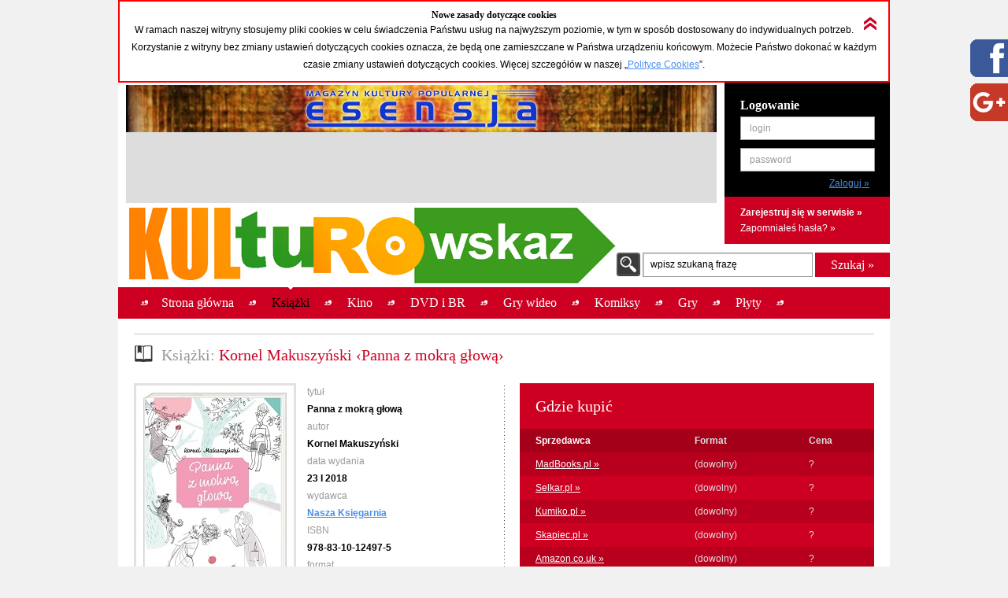

--- FILE ---
content_type: text/html; charset=UTF-8
request_url: https://kulturowskaz.esensja.pl/o2,38963.html
body_size: 8166
content:

<!DOCTYPE html PUBLIC "-//W3C//DTD XHTML 1.0 Strict//EN" "http://www.w3.org/TR/xhtml1/DTD/xhtml1-strict.dtd">
<html xmlns="http://www.w3.org/1999/xhtml">
  <head>
    <meta http-equiv="Content-Type" content="text/html; charset=utf-8"/>
    <title>Kulturowskaz: Kornel Makuszyński &lsaquo;Panna z mokrą głową&rsaquo;</title>
    <meta name="description" content="Serwis nowości i zapowiedzi kulturalnych."/>
    <!-- meta name="keywords" content="Add,your,site,keywords,here"/ -->
    <link rel="stylesheet" type="text/css" href="css/reset.css" media="screen"/>
    <link rel="stylesheet" type="text/css" href="css/style.css" media="screen"/>
    <link rel="shortcut icon" href="images/favicon.ico" />

  <!-- STARTBLOCK:skrypt_audytowy_idm -->

  <!-- (C) 2000-2006 Gemius SA - gemiusAudience / ver 11.1 / pp.esensja.pl / start -->
  <script type="text/javascript">
  var pp_gemius_identifier = new String('bDflDxxM7eZRJFuwGeZu_KSd.jgukkdiDdlmdD7KHcX.V7');
  </script>
  <script type="text/javascript" src="http://idm.hit.gemius.pl/pp_gemius.js"></script>

  <!-- ENDBLOCK:skrypt_audytowy_idm -->

     <script src="http://code.jquery.com/jquery-1.10.1.min.js"></script>
	 <script src="http://code.jquery.com/jquery-migrate-1.2.1.js"></script>

    <script type="text/javascript" src="js/star-rating/jquery.rating.js"></script>
    <script type="text/javascript" src="js/jquery.cycle.all.min.js"></script>
    <script type="text/javascript" src="js/jquery.scrollTo-1.4.2-min.js"></script>
    <script type="text/javascript" src="js/jquery.serialScroll-1.2.2-min.js"></script>
    <script type="text/javascript" src="js/utils.js"></script>
	
    <script type="text/javascript">
		var aPozycjeZapowiedzi = new Array();
		var aBlokadaZapowiedzi = new Array();
		var bOkladki = true;
    </script>
<!-- Place this tag where you want the badge to render -->
<!-- Place this tag in the <head> of your document -->
<link href="https://plus.google.com/115992735169754951627" rel="publisher" />
<!-- Place this tag in your head or just before your close body tag. -->
<script type="text/javascript">
window.___gcfg = {lang: 'pl'};
(function() 
{var po = document.createElement("script");
po.type = "text/javascript"; po.async = true;po.src = "https://apis.google.com/js/plusone.js";
var s = document.getElementsByTagName("script")[0];
s.parentNode.insertBefore(po, s);
})();</script>

    
    <meta property="og:title" content="Kornel Makuszyński &lsaquo;Panna z mokrą głową&rsaquo;" />
    <meta property="og:type" content="book" />
    <meta property="og:url" content="http://kulturowskaz.pl/o2,38963.html" />
    <meta property="og:image" content="http://kulturowskaz.pl/covers/okladkiks/354811_panna-z-mokra-glowa_200.jpg" />
    <meta property="og:site_name" content="Kulturowskaz.pl" />
    <meta property="og:description" content="Tytułowa panna z mokrą głową nie przypomina słodkiej i delikatnej panienki z dworku. Ta szalona dziewczyna jeździ konno, ma nogi w sińcach tworzących misterne wzory, wspina się na drzewa i płata figle, ja (&hellip;)" />
<!--   <meta property="fb:admins" content="227361243979720" /> -->
    <meta property="fb:admins" content="1351236826" />
    <meta property="fb:admins" content="100000479774319" />
    <meta property="fb:admins" content="1557926121" />
    
<script type="text/javascript">

  var ban_dir = 'esensja.stopklatka.pl'; var ban_dx='-25533'; 

var locationUrl = window.location+'';
var urlParamIndex = locationUrl.indexOf("?adToken=");
if (urlParamIndex < 0 ) urlParamIndex = locationUrl.indexOf("&adToken=");
var urlParamVal = "";
if(urlParamIndex >=0) {
    var urlValIndex = urlParamIndex+9;
    var isEnd = locationUrl.indexOf("&", urlValIndex);
    urlParamVal = (isEnd >=0 ? locationUrl.substring(urlValIndex, isEnd) : locationUrl.substring(urlValIndex));
}
var adToken = (urlParamVal == "" ? "" : "&adToken="+urlParamVal);
document.write('<scr'+'ipt type="text/javascript" src="http://ad.adview.pl/ad/GetBan?dir=/'+ban_dir+'/&jsp=30&dx='+ban_dx+'&t='+(new Date()).getTime()+adToken+'"></scr'+'ipt>');
document.write('<link href="http://bi.adview.pl/info/ban.css" rel="stylesheet" type="text/css">');
document.write('<scr'+'ipt type="text/javascript" src="http://bi.adview.pl/info/ban/banFunc.js"></scr'+'ipt>');
</script>

  </head>
  <body>
<script type="text/javascript">
  jQuery(function(){  
    
   jQuery("#googleplus2_2").hover(function(){   
    jQuery(this).stop(true,false).animate({right: "0px"}, 500 );  
	jQuery(this).css('z-index', '10000');
   },
   function(){
    jQuery("#googleplus2_2").stop(true,false).animate({right: "-300px"}, 500 );
    jQuery(this).css('z-index', '9999');     
   });  
       
   jQuery("#facebook2_2").hover(function(){   
    jQuery(this).stop(true,false).animate({right: "0px"}, 500 );  
    jQuery(this).css('z-index', '10000');
   },
   function(){
    jQuery("#facebook2_2").stop(true,false).animate({right: "-300px"}, 500 );
    jQuery(this).css('z-index', '9999');     
   });
    
   jQuery("#twitter2_2").hover(function(){   
    jQuery(this).stop(true,false).animate({right: "0px"}, 500 );  
	jQuery(this).css('z-index', '10000');
   },
   function(){
    jQuery("#twitter2_2").stop(true,false).animate({right: "-300px"}, 500 );
    jQuery(this).css('z-index', '9999');
   });

   jQuery("#blip2_2").hover(function(){   
    jQuery(this).stop(true,false).animate({right: "0px"}, 500 );  
	jQuery(this).css('z-index', '10000');
   },
   function(){
    jQuery("#blip2_2").stop(true,false).animate({right: "-300px"}, 500 );
    jQuery(this).css('z-index', '9999');     
   });
  });        
</script>


<!--WIDGET FACEBOOK-->



<div id="fb-root"></div>
<script>(function(d, s, id) {
  var js, fjs = d.getElementsByTagName(s)[0];
  if (d.getElementById(id)) return;
  js = d.createElement(s); js.id = id;
  js.src = "//connect.facebook.net/pl_PL/all.js#xfbml=1";
  fjs.parentNode.insertBefore(js, fjs);
}(document, 'script', 'facebook-jssdk'));</script>
<div id="facebook2_2" style="right: -300px; z-index: 9996; background: #ffffff; padding: 0px; width: 300px; height:550px; position: fixed; top: 50px; border: 0px solid #3B95D8">
  <a href="#"></a><img style="position: absolute; left:-48px;" src="/images/facebook_48-r.png" />
  <div class="fb-like-box" data-href="http://www.facebook.com/Kulturowskaz" data-width="300" data-height="550" data-show-faces="true" data-stream="true" data-header="false"></div>

</div>
<!--KONIEC WIDGET FACEBOOK-->

<!--WIDGET GOOGLE+-->
  <div style='background-color:#ffffff;'>  
<div id="googleplus2_2" style="right: -300px; z-index: 9997; background: #ffffff; padding: 0px; width: 300px; height: 131px; position: fixed; top: 50px; border: 0px solid #FFFFFF">
  <a href="#"></a><img style="position: absolute; left:-48px; top:56px" src="/images/nowe-g+_48-r.png" /> 
  <!-- Place this tag where you want the badge to render --> 
  <div class="g-page" data-href="//plus.google.com/115992735169754951627" data-rel="publisher"></div>
<!-- HTML Codes by Quackit.com -->
<!--
<div style="height:410px;width:300px;overflow-y:scroll;">




    -->
</div> 

</div>
<!--KONIEC WIDGET GOOGLE+-->
    <div id="container">
      <div class="c_box">
    
        <!-- cookies start -->
        <div id="cookies_info">
          <img src="images/icons/arrow_up_red_double.png" id="cookies_info_close" onclick="closeCookiesInfo();" />
          <h2>Nowe zasady dotyczące cookies</h2>
          <p>W ramach naszej witryny stosujemy pliki cookies w celu świadczenia Państwu usług na najwyższym poziomie, w tym w sposób dostosowany do indywidualnych potrzeb. Korzystanie z witryny bez zmiany ustawień dotyczących cookies oznacza, że będą one zamieszczane w Państwa urządzeniu końcowym. Możecie Państwo dokonać w każdym czasie zmiany ustawień dotyczących cookies. Więcej  szczegółów w naszej „<a href="stopka,cookies.html">Polityce Cookies</a>”.</p>
        </div>
  
        <script type="text/javascript">
        /* 
         * =========================================
         * http://www.quirksmode.org/js/cookies.html
         */
        function createCookie(name,value,days) {
          if (days) {
            var date = new Date();
            date.setTime(date.getTime()+(days*24*60*60*1000));
            var expires = "; expires="+date.toGMTString();
          }
          else var expires = "";
          document.cookie = name+"="+value+expires+"; path=/";
        }
        
        function readCookie(name) {
          var nameEQ = name + "=";
          var ca = document.cookie.split(';');
          for(var i=0;i < ca.length;i++) {
            var c = ca[i];
            while (c.charAt(0)==' ') c = c.substring(1,c.length);
            if (c.indexOf(nameEQ) == 0) return c.substring(nameEQ.length,c.length);
          }
          return null;
        }
        
        function eraseCookie(name) {
          createCookie(name,"",-1);
        }
        
        function closeCookiesInfo() {
          createCookie("Kulturowskaz_cookies", "ok", 365);
          document.getElementById('cookies_info').className = "h";
        }
        
        var isCookiesOk = readCookie("Kulturowskaz_cookies");
        if(isCookiesOk == "ok") {
          document.getElementById('cookies_info').className = "h";
        } else {
          document.getElementById('cookies_info').className = "s";
        }
        </script>
        <!-- cookies stop -->

        <div id="header">
          <div id="advert_750">
            <!--a href="http://esensja.pl" target="_blank"><img src="images/banners/baner_750_100.gif" alt="Esensja.pl"/></a-->
            <a href="http://esensja.pl" target="_blank"><img src="images/banners/Esensja_MagazynKulturyPopularnej-750x60.png" alt="Esensja.pl"/></a>

<script async src="//pagead2.googlesyndication.com/pagead/js/adsbygoogle.js"></script>
<!-- KW_728x90 -->
<ins class="adsbygoogle"
     style="display:inline-block;width:728px;height:90px"
     data-ad-client="ca-pub-0466750921706445"
     data-ad-slot="2385552008"></ins>
<script>
(adsbygoogle = window.adsbygoogle || []).push({});
</script>

<!--div id="ceneoaffcontainer4546"></div>
<a id="ceneoaff-logo" title="Ceneo" href="http://www.ceneo.pl/#pid=379&crid=4546&cid=523"><img style="border:0;width:1px;height:1px;" src="http://app.ceneostatic.pl/common/image/logo/ap-logo-transparent-small.png" alt="Ceneo" /></a>
<script type="text/javascript" charset="utf-8">
  if (typeof CeneoAPOptions == "undefined" || CeneoAPOptions == null)
  {
  var CeneoAPOptions = new Array(); 
  stamp = parseInt(new Date().getTime()/86400, 10);
  var script = document.createElement("script");
  script.setAttribute("type", "text/javascript");
  script.setAttribute("src", "http://partnerzyapi.ceneo.pl/External/ap.js?"+stamp);
  script.setAttribute("charset", "utf-8");
  var head = document.getElementsByTagName("head")[0];
  head.appendChild(script);
  }

  CeneoAPOptions[CeneoAPOptions.length] =
  {
    ad_creation: 4546,
    ad_channel: 523,
    ad_partner: 379,
    ad_type: 1,
    ad_content: '470,537,2379,2695',
    ad_format: 3,
    ad_newpage: true,
    ad_basket: true,
    ad_container: 'ceneoaffcontainer4546'
  };
</script-->

          </div>
          <div class="art"></div>
          <div id="logo" onclick="window.location = 'http://kulturowskaz.pl'"></div> 
          <div id="user_box">
    <form action="https://kulturowskaz.pl/user,login.html" method="post" autocomplete="off">
      <div class="pdd_20 no_pdd_b">
        <h3>Logowanie</h3>
        <fieldset class="login">
          <ol>
            <li class="string">
              <label for="login_username">login</label>
              <input id="login_username" name="login" />
            </li>
            <li class="string">
              <label for="login_password">password</label>
              <input id="login_password" type="password" name="password" />
            </li>
            <li class="commit">
			  <input type="hidden" name="url" value="/o2,38963.html" />
              <input type="submit" value="Zaloguj &raquo;"/>
            </li>
          </ol>
        </fieldset>
      </div>
    </form>
    <div class="actions">
      <p class="b">
        <a href="https://kulturowskaz.pl/user,register.html">Zarejestruj się w serwisie &raquo;</a>
      </p>
      <p>
        <a href="https://kulturowskaz.pl/user,recovery.html">Zapomniałeś hasła? &raquo;</a>
      </p>
    </div>
          </div>
          <div id="search">
            <form action="/list.html" method="post">
              <label for="search_input" class="">wpisz szukaną frazę</label>
              <input type="text" name="filtr_q" class="s_input" id="search_input" value=""/>
              <input type="hidden" name="dzial_check[]" value="2" />
              <input type="hidden" name="dzial_check[]" value="1" />
              <input type="hidden" name="dzial_check[]" value="2428" />
              <input type="hidden" name="dzial_check[]" value="50" />
              <input type="hidden" name="dzial_check[]" value="3" />
              <input type="hidden" name="dzial_check[]" value="5" />
              <input type="hidden" name="dzial_check[]" value="16" />
              <input type="submit" value="Szukaj &raquo;" class="s_submit"/>
            </form>
          </div>
        </div>
        <div id="nav">
          <ul>
            <li ><a href="index.html"><span>Strona główna</span></a></li>
            <li class="active"><a href="o2,0.html"><span>Książki</span></a></li>
            <li ><a href="o1,0.html"><span>Kino</span></a></li>
            <li ><a href="o10,0.html"><span>DVD i BR</span></a></li>
            <li ><a href="o11,0.html"><span>Gry wideo</span></a></li>
            <li ><a href="o3,0.html"><span>Komiksy</span></a></li>
            <li ><a href="o5,0.html"><span>Gry</span></a></li>
            <li ><a href="o9,0.html"><span>Płyty</span></a></li>
          </ul>
          <div id="left_art"></div>
          <div id="right_art"></div>
          <div id="nav_border"></div>
        </div>
        
        <div id="advert" style="text-align: center;">

		<div id="banP1"><script type="text/javascript">putBan(1);</script></div>

        </div>
        <div id="content_wrapper">
	<script type="text/javascript" src="js/app-obiekt.js"></script>	
    <script type="text/javascript">
		var _ro = 2, _id = 38963, _dz = 2;
    </script>	
    <div class="pdd_10 no_pdd_t">

        <div class="grid_600_ fltl">
            <div class="header">
                <h2>
                    <img src="images/icons/w_book.png" alt="Książki"/><span class="light_grey">Książki: </span>Kornel Makuszyński &lsaquo;Panna z mokrą głową&rsaquo;
                </h2>
            </div>
        </div>


        <div class="clb"></div>

        <div class="dotdash_center" style="margin-top: 10px">
            <div class="product_details grid_450 fltl">
                <div class="grid_200 fltl">
                    <img src="covers/okladkiks/354811_panna-z-mokra-glowa_200.jpg" alt="Kornel Makuszyński &lsaquo;Panna z mokrą głową&rsaquo;" class="thumb"/>
                    <br/><br/>
                    
                    <h6>Średnia ocena (głosów: <span id="avg_ile_ocen">0</span>)</h6>
                    <div id="avg_ocena_div" class="rating_black fltr">
                      <input name="star_avg" value="1" title="" type="radio" class="star_ro" />
                      <input name="star_avg" value="2" title="" type="radio" class="star_ro" />
                      <input name="star_avg" value="3" title="" type="radio" class="star_ro" />
                      <input name="star_avg" value="4" title="" type="radio" class="star_ro" />
                      <input name="star_avg" value="5" title="" type="radio" class="star_ro" />
                      <input name="star_avg" value="6" title="" type="radio" class="star_ro" />
                      <input name="star_avg" value="7" title="" type="radio" class="star_ro" />
                      <input name="star_avg" value="8" title="" type="radio" class="star_ro" />
                      <input name="star_avg" value="9" title="" type="radio" class="star_ro" />
                      <input name="star_avg" value="10" title="" type="radio" class="star_ro" />
                    </div>
                    <p id="avg_ocena_opis" class="b">&mdash; / 10</p>

                    <div class="clb"></div>

                    <!--div id="zainteresowanych_div" class=""-->
                    <div id="zainteresowanych" class="fltr grid_80 b ta_r" style="line-height: 22px;">0</div>
                    <h6>Zainteresowanych:</h6>
                    <!--/div-->

                    <div class="clb"></div>



                    <div class="flashmessenger hidden">
                      <p class=""></p>
                    </div>

                    <!--div class="pdd_15 no_pdd_lr">
                        <a href="#"><img src="images/_fakes/advert_300x200.png" alt="advert 300x200"/></a>
                    </div-->
                    
                    <div class="clb" style="height: 10px;"></div>
					<div><fb:like href="http://kulturowskaz.pl/o2,38963.html" width="200" send="false" height="50" /></div>
					<div><g:plusone size="medium" annotation="bubble" ></g:plusone></div>
                    
                    
                </div>
	
                <div class="grid_230 fltr">
                    <h6>tytuł</h6>
                    <p class="b">Panna z mokrą głową</p>
                    <h6>autor</h6>
                    <p class="b">Kornel Makuszyński</p>
                    <h6>data wydania</h6>
                    <p class="b">23 I    2018</p>
                    <h6>wydawca</h6>
                    <p class="b"><a href="http://www.nk.com.pl" target="_blank">Nasza Księgarnia</a></p>
                    <h6>ISBN</h6>
                    <p class="b">978-83-10-12497-5</p>
                    <h6>format</h6>
                    <p class="b">208s. 140×202mm</p>
                    <h6>cena</h6>
                    <p class="b">26,90</p>
                    <h6>WWW</h6>
                    <p class="b"><a href="https://nk.com.pl/panna-z-mokra-glowa/2525/ksiazka.html" target="_blank" itemprop="url">Polska strona</a></p>
                    <h6>nośnik</h6>
                    <p class="b">papier</p>

                </div>

            </div>
            <div class="grid_450 fltr">

                <table class="red_table">
                    <thead>
                    <tr class="header">
                        <th colspan="3">
                            <h2>Gdzie kupić</h2>
                        </th>
                    </tr>
                    <tr>
                        <th class="white">Sprzedawca</th>
                        <th>Format</th>
                        <th>Cena</th>
                    </tr>
                    </thead>
                    <tfoot>
                    <tr>
                        <td colspan="3"></td>
                    </tr>
                    </tfoot>
                    <tbody>
                    <tr class="even">
                        <td nowrap="nowrap"><a  href="/madbooks.php?s=Panna%20z%20mokr%C4%85%20g%C5%82ow%C4%85" target="_blank">MadBooks.pl &raquo;</a></td>
                        <td>(dowolny)</td>
                        <td >?</td>
                    </tr>
                    <tr class="odd">
                        <td nowrap="nowrap"><a  href="http://selkar.pl/aff/kulturowskaz/advanced_search_result.php?isbn=978-83-10-12497-5" target="_blank">Selkar.pl &raquo;</a></td>
                        <td>(dowolny)</td>
                        <td >?</td>
                    </tr>
                    <tr class="even">
                        <td nowrap="nowrap"><a  href="http://www.kumiko.pl/advanced_search_result.php?utm_source=kulturowskaz&keywords=Panna%20z%A0mokr%B1%20g%B3ow%B1" target="_blank">Kumiko.pl &raquo;</a></td>
                        <td>(dowolny)</td>
                        <td >?</td>
                    </tr>
                    <tr class="odd">
                        <td nowrap="nowrap"><a id="a_978-83-10-12497-5" class="api_a" href="http://www.skapiec.pl/szukaj/w_calym_serwisie/panna%20z%20mokrA%20gLowA#from42488" target="_blank">Skapiec.pl &raquo;</a></td>
                        <td>(dowolny)</td>
                        <td id="td_978-83-10-12497-5" class="api_td">?</td>
                    </tr>
                    <tr class="even">
                        <td nowrap="nowrap"><a  href="http://www.amazon.co.uk/gp/search?ie=UTF8&keywords=Panna z mokrą głową Kornel Makuszyński&tag=esensja01-21" target="_blank">Amazon.co.uk &raquo;</a></td>
                        <td>(dowolny)</td>
                        <td >?</td>
                    </tr>
                    </tbody>
                </table>

                <h5 class="light_grey">Opis:</h5>
                <div class="opis_obiektu"><p>Tytułowa panna z mokrą głową nie przypomina słodkiej i delikatnej panienki z dworku. Ta szalona dziewczyna jeździ konno, ma nogi w sińcach tworzących misterne wzory, wspina się na drzewa i płata figle, jakich nie powstydziłby się największy urwis. Ale gdy na rodzinę spadają nieszczęścia: śmierć ojca i utrata dachu nad głową, właśnie Irenka potrafi znaleźć ludzi dobrej woli, którzy przyjdą jej i jej bliskim z pomocą.</p><p>Powieść ta wręcz zaraża optymizmem, radością życia i zwyczajną dobrocią.</p></div>
            </div>
            <div class="clb"></div>
        </div>

    </div>

</div>
</div>

<!--div class="c_box_advert">
    <a href="#"><img src="images/_fakes/advert_300x200.png" alt="advert 300x200"/></a>
</div-->

<div class="c_box">
    <div class="pdd_10">

        <div class="grid_240 fltl">
            <div class="pdd_10">
                <div class="header h_grid">
                    <h2>Recenzje</h2>
                </div>

                <!--div class="hl hl_light"></div-->
                <div class="scroll_box">
                  <a href="#" class="scroll_up">up</a>

                  <div class="scroll_content_n" style="height: 240px">
                      <div class="product_item without_thumb">
                          <div class="product_info">
                              <h4>Brak recenzji. <a class="astandard" 
			   href="http://esensja.pl/_redakcja/info/tekst.html?id=1315" 
			   target="_blank"
			   title="Drogi Potencjalny Autorze!">Może napiszesz...?</a></h4>
                          </div>
                          <div class="clb"></div>
                      </div>
                  </div>
                  <a href="#" class="scroll_down">down</a>
                </div>

                <!--div class="hl hl_light"></div-->

                <!--p><a href="http://esensja.pl/ksiazka/recenzje/" target="_blank">więcej &raquo;</a></p-->
            </div>
        </div>

        <div class="grid_240 fltl">
            <div class="pdd_10">
                <div class="header h_grid">
                    <h2>Z tego cyklu</h2>
                </div>

                <!--div class="hl hl_light"></div-->
                <div class="scroll_box">
                  <a href="#" class="scroll_up">up</a>

                  <div class="scroll_content_n" style="height: 240px">
  
  
                  </div>
                  <a href="#" class="scroll_down">down</a>
                </div>

                <!--div class="hl hl_light"></div-->

                <!--p><a href="#">więcej &raquo;</a></p-->
            </div>
        </div>

        <div class="grid_240 fltl">
            <div class="pdd_10">
                <div class="header h_grid">
                    <h2>Tego twórcy</h2>
                </div>

                <!--div class="hl hl_light"></div-->
                <div class="scroll_box">
                  <a href="#" class="scroll_up">up</a>
                  <div class="scroll_content_n" style="height: 240px">

                    <div class="product_item " id="2_63861_1">
                        <div class="product_thumb">
                            <a href="o2,63861.html" title="Awantura o Basię"><img src="thumbs//504606_awantura-o-basie_2023_090.png" alt="Awantura o Basię" class="thumb"/></a>
                        </div>
                        <div class="product_info">
                            <a href="o2,63861.html" title="Awantura o Basię"><h4>Awantura o Basię</h4></a>
                            <p>Kornel Makuszyński</p>
                            <p class="date"><span class="light_grey">premiera:</span> 17 I 2024</p>
                        </div>
                        <div class="clb"></div>
                    </div>
                    <div class="product_item " id="2_5361_1">
                        <div class="product_thumb">
                            <a href="o2,5361.html" title="Makuszyński dla&nbsp;dorosłych"><img src="thumbs//71465_makuszynski-dla-doroslych_090.jpg" alt="Makuszyński dla&nbsp;dorosłych" class="thumb"/></a>
                        </div>
                        <div class="product_info">
                            <a href="o2,5361.html" title="Makuszyński dla&nbsp;dorosłych"><h4>Makuszyński dla&nbsp;dorosłych</h4></a>
                            <p>Kornel Makuszyński</p>
                            <p class="date"><span class="light_grey">premiera:</span> 22 IV 2009</p>
                        </div>
                        <div class="clb"></div>
                    </div>
                    <div class="product_item " id="2_14286_1">
                        <div class="product_thumb">
                            <a href="o2,14286.html" title="Szaleństwa panny Ewy"><img src="thumbs//164261_szalensrtwa-panny-ewy_2012_090.jpg" alt="Szaleństwa panny Ewy" class="thumb"/></a>
                        </div>
                        <div class="product_info">
                            <a href="o2,14286.html" title="Szaleństwa panny Ewy"><h4>Szaleństwa panny Ewy</h4></a>
                            <p>Kornel Makuszyński</p>
                            <p class="date"><span class="light_grey">premiera:</span> 19 IX 2012</p>
                        </div>
                        <div class="clb"></div>
                    </div>
                    <div class="product_item " id="2_36394_1">
                        <div class="product_thumb">
                            <a href="o2,36394.html" title="Szatan z siódmej klasy"><img src="thumbs//339561_szatan-z-siodmej-klasy_090.jpg" alt="Szatan z siódmej klasy" class="thumb"/></a>
                        </div>
                        <div class="product_info">
                            <a href="o2,36394.html" title="Szatan z siódmej klasy"><h4>Szatan z siódmej klasy</h4></a>
                            <p>Kornel Makuszyński</p>
                            <p class="date"><span class="light_grey">premiera:</span> 20 IX 2017</p>
                        </div>
                        <div class="clb"></div>
                    </div>
                  </div>
                  <a href="#" class="scroll_down">down</a>
                </div>

                <!--div class="hl hl_light"></div-->

                <!--p><a href="#" id="TegoTworcyLink">więcej &raquo;</a></p-->
            </div>
        </div>

        <div class="grid_240 fltl">
            <div class="pdd_10">
                <div class="header h_grid">
                    <h2>Inne wydania</h2>
                </div>

                <!--div class="hl hl_light"></div-->
                <div class="scroll_box">
                  <a href="#" class="scroll_up">up</a>

                  <div class="scroll_content_n" style="height: 240px">
                  </div>
                  <a href="#" class="scroll_down">down</a>
                </div>
                <!--div class="hl hl_light"></div-->

                <!--p><a href="#">więcej &raquo;</a></p-->
            </div>
        </div>

        <div class="clb"></div>

    </div>
</div>

<div class="c_box">
    <div class="pdd_20">
        <div class="header h_grid">
            <h2 id="commentPost">Komentarze</h2>
        </div>


        <div class="hl hl_light"></div>
		<form action="#commentPost" method="post" name="commentPost">		
        <div class="comment_fields">
            <textarea name="text" id="comment_body" rows="5" cols="10"></textarea>			  			
            <input type="submit" id="comment_submit"/>
            <a href="#" onclick="document.commentPost.submit();" class="comment_submit_link">Dodaj swój komentarz &raquo;</a>
        </div>			  		
				<p>
                  <label for="name" style="display: block;" class="b">Imię</label>
                  <input type="text" name="name" id="name" value=""   />			  
				</p>
				<p style="margin-top: 15px;">
                  <img src="images/captcha/captcha.php" alt="" style="display: block; margin-bottom: 5px;" />
                  <label for="sc" style="display: block;" class="b">Przepisz kod z obrazka</label>
                  <input type="text" name="sc" id="sc" value="" />
                </p>			
		</form>
        <div class="hl hl_light"></div>

    </div>
</div>

</div>
      <!--div class="c_box_advert">
          <a href="#"><img src="images/_fakes/advert_300x200.png" alt="advert 300x200"/></a>
      </div-->
      
     <div class="c_box">
      
        <div id="nav" >
          <ul >
		  <li><a href="stopka,przewodnik.html"><span>Przewodnik</span></a></li>
      <li><a href="stopka,kontakt.html"><span>Kontakt</span></a></li>
			<li><a href="stopka,reklama.html"><span>Reklama</span></a></li>
			<li><a href="stopka,wspolpraca.html"><span>Współpraca</span></a></li>
			<li><a href="stopka,mapa.html"><span>Mapa serwisu</span></a></li>
			<li><a href="stopka,faq.html"><span>FAQ</span></a></li>
      <li><a href="stopka,cookies.html"><span>Polityka cookies</span></a></li>
          </ul>
     
        </div>
		
		</div>
      <!--
      <div class="c_box">
        <div class="pdd_20">
          <fb:like-box profile_id="227361243979720" width="940" connections="30" stream="false" header="false"></fb:like-box>
		  <g:plus href="https://plus.google.com/115992735169754951627" width="940" height="131" theme="light"></g:plus>
        </div>
      </div>
      -->
    </div>

    <div id="footer">
      <div id="footer_menu">
        <ul>
          <li><a href="index.html">Strona główna</a></li>
          <li><a href="o2,0.html">Książki</a></li>
          <li><a href="o1,0.html">Kino</a></li>
          <li><a href="o10,0.html">DVD i BR</a></li>
          <li><a href="o11,0.html">Gry wideo</a></li>
          <li><a href="o3,0.html">Komiksy</a></li>
          <li><a href="o5,0.html">Gry</a></li>
          <li><a href="o9,0.html">Płyty</a></li>
        </ul>
      </div>
      <div class="pdd_15 c">
        <p class="ta_c">Wszystkie prawa zastrzeżone <strong>Kulturowskaz</strong> © 2010-2026</p>
<!--
        <p class="ta_c">Projekt i wykonanie <strong>USE IT</strong> © 2010</p>
-->
      </div>
    </div>

    <div id="fb-root"></div>

<!-- Google Analytics block -->
<script>
/*
  (function(i,s,o,g,r,a,m){i['GoogleAnalyticsObject']=r;i[r]=i[r]||function(){
  (i[r].q=i[r].q||[]).push(arguments)},i[r].l=1*new Date();a=s.createElement(o),
  m=s.getElementsByTagName(o)[0];a.async=1;a.src=g;m.parentNode.insertBefore(a,m)
  })(window,document,'script','//www.google-analytics.com/analytics.js','ga');

  ga('create', 'UA-56278095-2', 'auto');
  ga('send', 'pageview');
*/
  (function(i,s,o,g,r,a,m){i['GoogleAnalyticsObject']=r;i[r]=i[r]||function(){
  (i[r].q=i[r].q||[]).push(arguments)},i[r].l=1*new Date();a=s.createElement(o),
  m=s.getElementsByTagName(o)[0];a.async=1;a.src=g;m.parentNode.insertBefore(a,m)
  })(window,document,'script','https://www.google-analytics.com/analytics.js','ga');

  ga('create', 'UA-89492935-1', 'auto');
  ga('send', 'pageview');

</script>
<!-- Google Analytics block -->

<script type="text/javascript">putBan(19);</script>
<script type="text/javascript">countBan(ban_dx);</script>

  </body>
</html>


--- FILE ---
content_type: text/html; charset=utf-8
request_url: https://accounts.google.com/o/oauth2/postmessageRelay?parent=https%3A%2F%2Fkulturowskaz.esensja.pl&jsh=m%3B%2F_%2Fscs%2Fabc-static%2F_%2Fjs%2Fk%3Dgapi.lb.en.2kN9-TZiXrM.O%2Fd%3D1%2Frs%3DAHpOoo_B4hu0FeWRuWHfxnZ3V0WubwN7Qw%2Fm%3D__features__
body_size: 162
content:
<!DOCTYPE html><html><head><title></title><meta http-equiv="content-type" content="text/html; charset=utf-8"><meta http-equiv="X-UA-Compatible" content="IE=edge"><meta name="viewport" content="width=device-width, initial-scale=1, minimum-scale=1, maximum-scale=1, user-scalable=0"><script src='https://ssl.gstatic.com/accounts/o/2580342461-postmessagerelay.js' nonce="cgaJWvHc7gDIRT5X1hhkOA"></script></head><body><script type="text/javascript" src="https://apis.google.com/js/rpc:shindig_random.js?onload=init" nonce="cgaJWvHc7gDIRT5X1hhkOA"></script></body></html>

--- FILE ---
content_type: text/html; charset=utf-8
request_url: https://www.google.com/recaptcha/api2/aframe
body_size: 267
content:
<!DOCTYPE HTML><html><head><meta http-equiv="content-type" content="text/html; charset=UTF-8"></head><body><script nonce="tLOPlUS7Lgl5kAzZ1a5AHw">/** Anti-fraud and anti-abuse applications only. See google.com/recaptcha */ try{var clients={'sodar':'https://pagead2.googlesyndication.com/pagead/sodar?'};window.addEventListener("message",function(a){try{if(a.source===window.parent){var b=JSON.parse(a.data);var c=clients[b['id']];if(c){var d=document.createElement('img');d.src=c+b['params']+'&rc='+(localStorage.getItem("rc::a")?sessionStorage.getItem("rc::b"):"");window.document.body.appendChild(d);sessionStorage.setItem("rc::e",parseInt(sessionStorage.getItem("rc::e")||0)+1);localStorage.setItem("rc::h",'1768973388793');}}}catch(b){}});window.parent.postMessage("_grecaptcha_ready", "*");}catch(b){}</script></body></html>